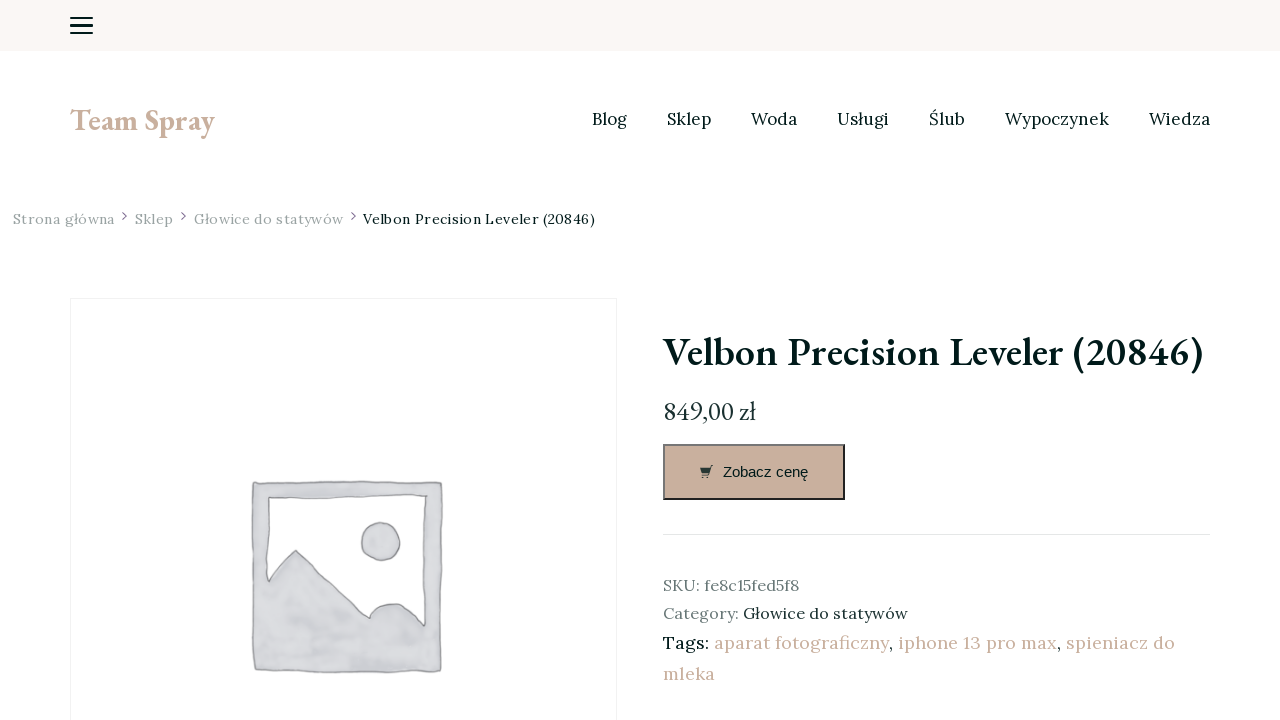

--- FILE ---
content_type: text/html; charset=UTF-8
request_url: https://termspray.pl/produkt/velbon-precision-leveler-20846/
body_size: 15096
content:
    <!DOCTYPE html>
    <html lang="pl-PL">
    <head itemscope itemtype="http://schema.org/WebSite">
	    <meta charset="UTF-8">
    <meta name="viewport" content="width=device-width, initial-scale=1">
    <link rel="profile" href="http://gmpg.org/xfn/11">
    <title>Velbon Precision Leveler (20846) &#8211; Team Spray</title>
<meta name='robots' content='max-image-preview:large' />
<link rel='dns-prefetch' href='//fonts.googleapis.com' />
<link rel="alternate" type="application/rss+xml" title="Team Spray &raquo; Kanał z wpisami" href="https://termspray.pl/feed/" />
<link rel="alternate" type="application/rss+xml" title="Team Spray &raquo; Kanał z komentarzami" href="https://termspray.pl/comments/feed/" />
<link rel="alternate" type="application/rss+xml" title="Team Spray &raquo; Velbon Precision Leveler (20846) Kanał z komentarzami" href="https://termspray.pl/produkt/velbon-precision-leveler-20846/feed/" />
<link rel="alternate" title="oEmbed (JSON)" type="application/json+oembed" href="https://termspray.pl/wp-json/oembed/1.0/embed?url=https%3A%2F%2Ftermspray.pl%2Fprodukt%2Fvelbon-precision-leveler-20846%2F" />
<link rel="alternate" title="oEmbed (XML)" type="text/xml+oembed" href="https://termspray.pl/wp-json/oembed/1.0/embed?url=https%3A%2F%2Ftermspray.pl%2Fprodukt%2Fvelbon-precision-leveler-20846%2F&#038;format=xml" />
<style id='wp-img-auto-sizes-contain-inline-css' type='text/css'>
img:is([sizes=auto i],[sizes^="auto," i]){contain-intrinsic-size:3000px 1500px}
/*# sourceURL=wp-img-auto-sizes-contain-inline-css */
</style>
<style id='wp-emoji-styles-inline-css' type='text/css'>

	img.wp-smiley, img.emoji {
		display: inline !important;
		border: none !important;
		box-shadow: none !important;
		height: 1em !important;
		width: 1em !important;
		margin: 0 0.07em !important;
		vertical-align: -0.1em !important;
		background: none !important;
		padding: 0 !important;
	}
/*# sourceURL=wp-emoji-styles-inline-css */
</style>
<style id='wp-block-library-inline-css' type='text/css'>
:root{--wp-block-synced-color:#7a00df;--wp-block-synced-color--rgb:122,0,223;--wp-bound-block-color:var(--wp-block-synced-color);--wp-editor-canvas-background:#ddd;--wp-admin-theme-color:#007cba;--wp-admin-theme-color--rgb:0,124,186;--wp-admin-theme-color-darker-10:#006ba1;--wp-admin-theme-color-darker-10--rgb:0,107,160.5;--wp-admin-theme-color-darker-20:#005a87;--wp-admin-theme-color-darker-20--rgb:0,90,135;--wp-admin-border-width-focus:2px}@media (min-resolution:192dpi){:root{--wp-admin-border-width-focus:1.5px}}.wp-element-button{cursor:pointer}:root .has-very-light-gray-background-color{background-color:#eee}:root .has-very-dark-gray-background-color{background-color:#313131}:root .has-very-light-gray-color{color:#eee}:root .has-very-dark-gray-color{color:#313131}:root .has-vivid-green-cyan-to-vivid-cyan-blue-gradient-background{background:linear-gradient(135deg,#00d084,#0693e3)}:root .has-purple-crush-gradient-background{background:linear-gradient(135deg,#34e2e4,#4721fb 50%,#ab1dfe)}:root .has-hazy-dawn-gradient-background{background:linear-gradient(135deg,#faaca8,#dad0ec)}:root .has-subdued-olive-gradient-background{background:linear-gradient(135deg,#fafae1,#67a671)}:root .has-atomic-cream-gradient-background{background:linear-gradient(135deg,#fdd79a,#004a59)}:root .has-nightshade-gradient-background{background:linear-gradient(135deg,#330968,#31cdcf)}:root .has-midnight-gradient-background{background:linear-gradient(135deg,#020381,#2874fc)}:root{--wp--preset--font-size--normal:16px;--wp--preset--font-size--huge:42px}.has-regular-font-size{font-size:1em}.has-larger-font-size{font-size:2.625em}.has-normal-font-size{font-size:var(--wp--preset--font-size--normal)}.has-huge-font-size{font-size:var(--wp--preset--font-size--huge)}.has-text-align-center{text-align:center}.has-text-align-left{text-align:left}.has-text-align-right{text-align:right}.has-fit-text{white-space:nowrap!important}#end-resizable-editor-section{display:none}.aligncenter{clear:both}.items-justified-left{justify-content:flex-start}.items-justified-center{justify-content:center}.items-justified-right{justify-content:flex-end}.items-justified-space-between{justify-content:space-between}.screen-reader-text{border:0;clip-path:inset(50%);height:1px;margin:-1px;overflow:hidden;padding:0;position:absolute;width:1px;word-wrap:normal!important}.screen-reader-text:focus{background-color:#ddd;clip-path:none;color:#444;display:block;font-size:1em;height:auto;left:5px;line-height:normal;padding:15px 23px 14px;text-decoration:none;top:5px;width:auto;z-index:100000}html :where(.has-border-color){border-style:solid}html :where([style*=border-top-color]){border-top-style:solid}html :where([style*=border-right-color]){border-right-style:solid}html :where([style*=border-bottom-color]){border-bottom-style:solid}html :where([style*=border-left-color]){border-left-style:solid}html :where([style*=border-width]){border-style:solid}html :where([style*=border-top-width]){border-top-style:solid}html :where([style*=border-right-width]){border-right-style:solid}html :where([style*=border-bottom-width]){border-bottom-style:solid}html :where([style*=border-left-width]){border-left-style:solid}html :where(img[class*=wp-image-]){height:auto;max-width:100%}:where(figure){margin:0 0 1em}html :where(.is-position-sticky){--wp-admin--admin-bar--position-offset:var(--wp-admin--admin-bar--height,0px)}@media screen and (max-width:600px){html :where(.is-position-sticky){--wp-admin--admin-bar--position-offset:0px}}

/*# sourceURL=wp-block-library-inline-css */
</style><style id='global-styles-inline-css' type='text/css'>
:root{--wp--preset--aspect-ratio--square: 1;--wp--preset--aspect-ratio--4-3: 4/3;--wp--preset--aspect-ratio--3-4: 3/4;--wp--preset--aspect-ratio--3-2: 3/2;--wp--preset--aspect-ratio--2-3: 2/3;--wp--preset--aspect-ratio--16-9: 16/9;--wp--preset--aspect-ratio--9-16: 9/16;--wp--preset--color--black: #000000;--wp--preset--color--cyan-bluish-gray: #abb8c3;--wp--preset--color--white: #ffffff;--wp--preset--color--pale-pink: #f78da7;--wp--preset--color--vivid-red: #cf2e2e;--wp--preset--color--luminous-vivid-orange: #ff6900;--wp--preset--color--luminous-vivid-amber: #fcb900;--wp--preset--color--light-green-cyan: #7bdcb5;--wp--preset--color--vivid-green-cyan: #00d084;--wp--preset--color--pale-cyan-blue: #8ed1fc;--wp--preset--color--vivid-cyan-blue: #0693e3;--wp--preset--color--vivid-purple: #9b51e0;--wp--preset--gradient--vivid-cyan-blue-to-vivid-purple: linear-gradient(135deg,rgb(6,147,227) 0%,rgb(155,81,224) 100%);--wp--preset--gradient--light-green-cyan-to-vivid-green-cyan: linear-gradient(135deg,rgb(122,220,180) 0%,rgb(0,208,130) 100%);--wp--preset--gradient--luminous-vivid-amber-to-luminous-vivid-orange: linear-gradient(135deg,rgb(252,185,0) 0%,rgb(255,105,0) 100%);--wp--preset--gradient--luminous-vivid-orange-to-vivid-red: linear-gradient(135deg,rgb(255,105,0) 0%,rgb(207,46,46) 100%);--wp--preset--gradient--very-light-gray-to-cyan-bluish-gray: linear-gradient(135deg,rgb(238,238,238) 0%,rgb(169,184,195) 100%);--wp--preset--gradient--cool-to-warm-spectrum: linear-gradient(135deg,rgb(74,234,220) 0%,rgb(151,120,209) 20%,rgb(207,42,186) 40%,rgb(238,44,130) 60%,rgb(251,105,98) 80%,rgb(254,248,76) 100%);--wp--preset--gradient--blush-light-purple: linear-gradient(135deg,rgb(255,206,236) 0%,rgb(152,150,240) 100%);--wp--preset--gradient--blush-bordeaux: linear-gradient(135deg,rgb(254,205,165) 0%,rgb(254,45,45) 50%,rgb(107,0,62) 100%);--wp--preset--gradient--luminous-dusk: linear-gradient(135deg,rgb(255,203,112) 0%,rgb(199,81,192) 50%,rgb(65,88,208) 100%);--wp--preset--gradient--pale-ocean: linear-gradient(135deg,rgb(255,245,203) 0%,rgb(182,227,212) 50%,rgb(51,167,181) 100%);--wp--preset--gradient--electric-grass: linear-gradient(135deg,rgb(202,248,128) 0%,rgb(113,206,126) 100%);--wp--preset--gradient--midnight: linear-gradient(135deg,rgb(2,3,129) 0%,rgb(40,116,252) 100%);--wp--preset--font-size--small: 13px;--wp--preset--font-size--medium: 20px;--wp--preset--font-size--large: 36px;--wp--preset--font-size--x-large: 42px;--wp--preset--spacing--20: 0.44rem;--wp--preset--spacing--30: 0.67rem;--wp--preset--spacing--40: 1rem;--wp--preset--spacing--50: 1.5rem;--wp--preset--spacing--60: 2.25rem;--wp--preset--spacing--70: 3.38rem;--wp--preset--spacing--80: 5.06rem;--wp--preset--shadow--natural: 6px 6px 9px rgba(0, 0, 0, 0.2);--wp--preset--shadow--deep: 12px 12px 50px rgba(0, 0, 0, 0.4);--wp--preset--shadow--sharp: 6px 6px 0px rgba(0, 0, 0, 0.2);--wp--preset--shadow--outlined: 6px 6px 0px -3px rgb(255, 255, 255), 6px 6px rgb(0, 0, 0);--wp--preset--shadow--crisp: 6px 6px 0px rgb(0, 0, 0);}:where(.is-layout-flex){gap: 0.5em;}:where(.is-layout-grid){gap: 0.5em;}body .is-layout-flex{display: flex;}.is-layout-flex{flex-wrap: wrap;align-items: center;}.is-layout-flex > :is(*, div){margin: 0;}body .is-layout-grid{display: grid;}.is-layout-grid > :is(*, div){margin: 0;}:where(.wp-block-columns.is-layout-flex){gap: 2em;}:where(.wp-block-columns.is-layout-grid){gap: 2em;}:where(.wp-block-post-template.is-layout-flex){gap: 1.25em;}:where(.wp-block-post-template.is-layout-grid){gap: 1.25em;}.has-black-color{color: var(--wp--preset--color--black) !important;}.has-cyan-bluish-gray-color{color: var(--wp--preset--color--cyan-bluish-gray) !important;}.has-white-color{color: var(--wp--preset--color--white) !important;}.has-pale-pink-color{color: var(--wp--preset--color--pale-pink) !important;}.has-vivid-red-color{color: var(--wp--preset--color--vivid-red) !important;}.has-luminous-vivid-orange-color{color: var(--wp--preset--color--luminous-vivid-orange) !important;}.has-luminous-vivid-amber-color{color: var(--wp--preset--color--luminous-vivid-amber) !important;}.has-light-green-cyan-color{color: var(--wp--preset--color--light-green-cyan) !important;}.has-vivid-green-cyan-color{color: var(--wp--preset--color--vivid-green-cyan) !important;}.has-pale-cyan-blue-color{color: var(--wp--preset--color--pale-cyan-blue) !important;}.has-vivid-cyan-blue-color{color: var(--wp--preset--color--vivid-cyan-blue) !important;}.has-vivid-purple-color{color: var(--wp--preset--color--vivid-purple) !important;}.has-black-background-color{background-color: var(--wp--preset--color--black) !important;}.has-cyan-bluish-gray-background-color{background-color: var(--wp--preset--color--cyan-bluish-gray) !important;}.has-white-background-color{background-color: var(--wp--preset--color--white) !important;}.has-pale-pink-background-color{background-color: var(--wp--preset--color--pale-pink) !important;}.has-vivid-red-background-color{background-color: var(--wp--preset--color--vivid-red) !important;}.has-luminous-vivid-orange-background-color{background-color: var(--wp--preset--color--luminous-vivid-orange) !important;}.has-luminous-vivid-amber-background-color{background-color: var(--wp--preset--color--luminous-vivid-amber) !important;}.has-light-green-cyan-background-color{background-color: var(--wp--preset--color--light-green-cyan) !important;}.has-vivid-green-cyan-background-color{background-color: var(--wp--preset--color--vivid-green-cyan) !important;}.has-pale-cyan-blue-background-color{background-color: var(--wp--preset--color--pale-cyan-blue) !important;}.has-vivid-cyan-blue-background-color{background-color: var(--wp--preset--color--vivid-cyan-blue) !important;}.has-vivid-purple-background-color{background-color: var(--wp--preset--color--vivid-purple) !important;}.has-black-border-color{border-color: var(--wp--preset--color--black) !important;}.has-cyan-bluish-gray-border-color{border-color: var(--wp--preset--color--cyan-bluish-gray) !important;}.has-white-border-color{border-color: var(--wp--preset--color--white) !important;}.has-pale-pink-border-color{border-color: var(--wp--preset--color--pale-pink) !important;}.has-vivid-red-border-color{border-color: var(--wp--preset--color--vivid-red) !important;}.has-luminous-vivid-orange-border-color{border-color: var(--wp--preset--color--luminous-vivid-orange) !important;}.has-luminous-vivid-amber-border-color{border-color: var(--wp--preset--color--luminous-vivid-amber) !important;}.has-light-green-cyan-border-color{border-color: var(--wp--preset--color--light-green-cyan) !important;}.has-vivid-green-cyan-border-color{border-color: var(--wp--preset--color--vivid-green-cyan) !important;}.has-pale-cyan-blue-border-color{border-color: var(--wp--preset--color--pale-cyan-blue) !important;}.has-vivid-cyan-blue-border-color{border-color: var(--wp--preset--color--vivid-cyan-blue) !important;}.has-vivid-purple-border-color{border-color: var(--wp--preset--color--vivid-purple) !important;}.has-vivid-cyan-blue-to-vivid-purple-gradient-background{background: var(--wp--preset--gradient--vivid-cyan-blue-to-vivid-purple) !important;}.has-light-green-cyan-to-vivid-green-cyan-gradient-background{background: var(--wp--preset--gradient--light-green-cyan-to-vivid-green-cyan) !important;}.has-luminous-vivid-amber-to-luminous-vivid-orange-gradient-background{background: var(--wp--preset--gradient--luminous-vivid-amber-to-luminous-vivid-orange) !important;}.has-luminous-vivid-orange-to-vivid-red-gradient-background{background: var(--wp--preset--gradient--luminous-vivid-orange-to-vivid-red) !important;}.has-very-light-gray-to-cyan-bluish-gray-gradient-background{background: var(--wp--preset--gradient--very-light-gray-to-cyan-bluish-gray) !important;}.has-cool-to-warm-spectrum-gradient-background{background: var(--wp--preset--gradient--cool-to-warm-spectrum) !important;}.has-blush-light-purple-gradient-background{background: var(--wp--preset--gradient--blush-light-purple) !important;}.has-blush-bordeaux-gradient-background{background: var(--wp--preset--gradient--blush-bordeaux) !important;}.has-luminous-dusk-gradient-background{background: var(--wp--preset--gradient--luminous-dusk) !important;}.has-pale-ocean-gradient-background{background: var(--wp--preset--gradient--pale-ocean) !important;}.has-electric-grass-gradient-background{background: var(--wp--preset--gradient--electric-grass) !important;}.has-midnight-gradient-background{background: var(--wp--preset--gradient--midnight) !important;}.has-small-font-size{font-size: var(--wp--preset--font-size--small) !important;}.has-medium-font-size{font-size: var(--wp--preset--font-size--medium) !important;}.has-large-font-size{font-size: var(--wp--preset--font-size--large) !important;}.has-x-large-font-size{font-size: var(--wp--preset--font-size--x-large) !important;}
/*# sourceURL=global-styles-inline-css */
</style>

<style id='classic-theme-styles-inline-css' type='text/css'>
/*! This file is auto-generated */
.wp-block-button__link{color:#fff;background-color:#32373c;border-radius:9999px;box-shadow:none;text-decoration:none;padding:calc(.667em + 2px) calc(1.333em + 2px);font-size:1.125em}.wp-block-file__button{background:#32373c;color:#fff;text-decoration:none}
/*# sourceURL=/wp-includes/css/classic-themes.min.css */
</style>
<link rel='stylesheet' id='photoswipe-css' href='https://termspray.pl/wp-content/plugins/woocommerce/assets/css/photoswipe/photoswipe.min.css?ver=7.5.1' type='text/css' media='all' />
<link rel='stylesheet' id='photoswipe-default-skin-css' href='https://termspray.pl/wp-content/plugins/woocommerce/assets/css/photoswipe/default-skin/default-skin.min.css?ver=7.5.1' type='text/css' media='all' />
<link rel='stylesheet' id='woocommerce-layout-css' href='https://termspray.pl/wp-content/plugins/woocommerce/assets/css/woocommerce-layout.css?ver=7.5.1' type='text/css' media='all' />
<link rel='stylesheet' id='woocommerce-smallscreen-css' href='https://termspray.pl/wp-content/plugins/woocommerce/assets/css/woocommerce-smallscreen.css?ver=7.5.1' type='text/css' media='only screen and (max-width: 768px)' />
<link rel='stylesheet' id='woocommerce-general-css' href='https://termspray.pl/wp-content/plugins/woocommerce/assets/css/woocommerce.css?ver=7.5.1' type='text/css' media='all' />
<style id='woocommerce-inline-inline-css' type='text/css'>
.woocommerce form .form-row .required { visibility: visible; }
/*# sourceURL=woocommerce-inline-inline-css */
</style>
<link rel='stylesheet' id='blossom-floral-css' href='https://termspray.pl/wp-content/themes/blossom-floral/style.css?ver=6.9' type='text/css' media='all' />
<link rel='stylesheet' id='elegant-travel-css' href='https://termspray.pl/wp-content/themes/elegant-travel/style.css?ver=1.0.1' type='text/css' media='all' />
<link rel='stylesheet' id='blossom-floral-woocommerce-css' href='https://termspray.pl/wp-content/themes/blossom-floral/css/woocommerce.min.css?ver=1.0.1' type='text/css' media='all' />
<link rel='stylesheet' id='owl-carousel-css' href='https://termspray.pl/wp-content/themes/blossom-floral/css/owl.carousel.min.css?ver=2.3.4' type='text/css' media='all' />
<link rel='stylesheet' id='animate-css' href='https://termspray.pl/wp-content/themes/blossom-floral/css/animate.min.css?ver=3.5.2' type='text/css' media='all' />
<link rel='stylesheet' id='blossom-floral-google-fonts-css' href='https://fonts.googleapis.com/css?family=Lora%3Aregular%2C500%2C600%2C700%2Citalic%2C500italic%2C600italic%2C700italic%7CEB+Garamond%3Aregular%2C500%2C600%2C700%2C800%2Citalic%2C500italic%2C600italic%2C700italic%2C800italic%7CEB+Garamond%3Aregular' type='text/css' media='all' />
<link rel='stylesheet' id='blossom-floral-elementor-css' href='https://termspray.pl/wp-content/themes/blossom-floral/css/elementor.min.css?ver=1.0.1' type='text/css' media='all' />
<link rel='stylesheet' id='blossom-floral-gutenberg-css' href='https://termspray.pl/wp-content/themes/blossom-floral/css/gutenberg.min.css?ver=1.0.1' type='text/css' media='all' />
<script type="text/javascript" src="https://termspray.pl/wp-includes/js/jquery/jquery.min.js?ver=3.7.1" id="jquery-core-js"></script>
<script type="text/javascript" src="https://termspray.pl/wp-includes/js/jquery/jquery-migrate.min.js?ver=3.4.1" id="jquery-migrate-js"></script>
<link rel="https://api.w.org/" href="https://termspray.pl/wp-json/" /><link rel="alternate" title="JSON" type="application/json" href="https://termspray.pl/wp-json/wp/v2/product/272" /><link rel="EditURI" type="application/rsd+xml" title="RSD" href="https://termspray.pl/xmlrpc.php?rsd" />
<meta name="generator" content="WordPress 6.9" />
<meta name="generator" content="WooCommerce 7.5.1" />
<link rel="canonical" href="https://termspray.pl/produkt/velbon-precision-leveler-20846/" />
<link rel='shortlink' href='https://termspray.pl/?p=272' />
<link rel="pingback" href="https://termspray.pl/xmlrpc.php">	<noscript><style>.woocommerce-product-gallery{ opacity: 1 !important; }</style></noscript>
	<style type='text/css' media='all'>    
	:root {
		--primary-color: #c9b09e;
		--primary-color-rgb: 201, 176, 158;
		--secondary-color: #f7775e;
		--secondary-color-rgb: 247, 119, 94;
        --primary-font: Lora;
        --secondary-font: EB Garamond;
	}

    /*Typography*/

    body {
        font-family : Lora;
        font-size   : 18px;        
    }

    .custom-logo-link img{
        width    : 150px;
        max-width: 100%;
	}
    
    .site-title{
        font-size   : 30px;
        font-family : EB Garamond;
        font-weight : 400;
        font-style  : normal;
    }

    
    .post .entry-footer .btn-link::before {
        background-image: url("data:image/svg+xml,%3Csvg xmlns='http://www.w3.org/2000/svg' width='14.19' height='14.27' viewBox='0 0 14.19 14.27'%3E%3Cg id='Group_5482' data-name='Group 5482' transform='translate(-216.737 -1581.109)'%3E%3Cpath id='Path_26475' data-name='Path 26475' d='M0,0H12.821' transform='translate(217.445 1594.672) rotate(-45)' fill='none' stroke='%23f7775e' stroke-linecap='round' stroke-width='1'/%3E%3Cpath id='Path_26476' data-name='Path 26476' d='M0,0,5.1,5.1,0,10.193' transform='translate(219.262 1585.567) rotate(-45)' fill='none' stroke='%23f7775e' stroke-linecap='round' stroke-linejoin='round' stroke-width='1'/%3E%3C/g%3E%3C/svg%3E");
    }

    .navigation.pagination .nav-links .next:hover:after {
        background-image: url("data:image/svg+xml,%3Csvg xmlns='http://www.w3.org/2000/svg' width='13.821' height='11.608' viewBox='0 0 13.821 11.608'%3E%3Cg id='Group_5482' data-name='Group 5482' transform='translate(974.347 -1275.499) rotate(45)' opacity='0.9'%3E%3Cpath id='Path_26475' data-name='Path 26475' d='M0,0H12.821' transform='translate(217.445 1594.672) rotate(-45)' fill='none' stroke='%23f7775e' stroke-linecap='round' stroke-width='1'/%3E%3Cpath id='Path_26476' data-name='Path 26476' d='M0,0,5.1,5.1,0,10.193' transform='translate(219.262 1585.567) rotate(-45)' fill='none' stroke='%23f7775e' stroke-linecap='round' stroke-linejoin='round' stroke-width='1'/%3E%3C/g%3E%3C/svg%3E");
    }

    nav.post-navigation .meta-nav::before {
        background-image: url("data:image/svg+xml,%3Csvg xmlns='http://www.w3.org/2000/svg' width='14.19' height='14.27' viewBox='0 0 14.19 14.27'%3E%3Cg id='Group_5482' data-name='Group 5482' transform='translate(230.936 0.854)' opacity='0.9'%3E%3Cpath id='Path_26475' data-name='Path 26475' d='M0,0H12.821' transform='translate(-217.453 12.709) rotate(-135)' fill='none' stroke='%23f7775e' stroke-linecap='round' stroke-width='1'/%3E%3Cpath id='Path_26476' data-name='Path 26476' d='M0,10.194,5.1,5.1,0,0' transform='translate(-226.479 10.812) rotate(-135)' fill='none' stroke='%23f7775e' stroke-linecap='round' stroke-linejoin='round' stroke-width='1'/%3E%3C/g%3E%3C/svg%3E ");
    }
       
    nav.post-navigation .meta-nav:hover::before {
        background-image: url("data:image/svg+xml,%3Csvg xmlns='http://www.w3.org/2000/svg' width='14.19' height='14.27' viewBox='0 0 14.19 14.27'%3E%3Cg id='Group_5482' data-name='Group 5482' transform='translate(230.936 0.854)' opacity='0.9'%3E%3Cpath id='Path_26475' data-name='Path 26475' d='M0,0H12.821' transform='translate(-217.453 12.709) rotate(-135)' fill='none' stroke='%23c9b09e' stroke-linecap='round' stroke-width='1'/%3E%3Cpath id='Path_26476' data-name='Path 26476' d='M0,10.194,5.1,5.1,0,0' transform='translate(-226.479 10.812) rotate(-135)' fill='none' stroke='%23c9b09e' stroke-linecap='round' stroke-linejoin='round' stroke-width='1'/%3E%3C/g%3E%3C/svg%3E ");
    }
    
    .navigation.pagination .nav-links .prev:hover::before {
        background-image: url("data:image/svg+xml,%3Csvg xmlns='http://www.w3.org/2000/svg' width='21.956' height='13.496' viewBox='0 0 21.956 13.496'%3E%3Cg id='Group_1417' data-name='Group 1417' transform='translate(742.952 0.612)'%3E%3Cpath id='Path_1' data-name='Path 1' d='M1083.171,244.108h-20.837' transform='translate(-1804.667 -237.962)' fill='none' stroke='%2388b4cf' stroke-linecap='round' stroke-width='1'%3E%3C/path%3E%3Cpath id='Path_2' data-name='Path 2' d='M1093.614,226.065c-.695,2.593-1.669,4.985-6.7,6.143' transform='translate(-1829.267 -226.065)' fill='none' stroke='%23f7775e' stroke-linecap='round' stroke-width='1'%3E%3C/path%3E%3Cpath id='Path_3' data-name='Path 3' d='M1093.614,232.208c-.695-2.593-1.669-4.985-6.7-6.143' transform='translate(-1829.267 -219.937)' fill='none' stroke='%23f7775e' stroke-linecap='round' stroke-width='1'%3E%3C/path%3E%3C/g%3E%3C/svg%3E");
    }

    blockquote::before {
        background-image: url("data:image/svg+xml,%3Csvg xmlns='http://www.w3.org/2000/svg' width='127.432' height='110.665' viewBox='0 0 127.432 110.665'%3E%3Cg id='Group_1443' data-name='Group 1443' transform='translate(0 0)' opacity='0.3'%3E%3Cpath id='Path_5841' data-name='Path 5841' d='M194.147,345.773c-3.28,2.743-6.38,5.4-9.538,7.955-2.133,1.724-4.343,3.3-6.522,4.934-6.576,4.932-13.3,5.586-20.243,1.173-2.939-1.868-4.314-5.268-5.477-8.714a68.381,68.381,0,0,1-2.375-9.783c-.994-5.555-2.209-11.138-1.557-16.906.577-5.112,1.16-10.251,2.163-15.248a23.117,23.117,0,0,1,3.01-7.026c2.8-4.7,5.735-9.276,8.779-13.732a23.928,23.928,0,0,1,4.793-5.371c2.207-1.72,3.608-4.17,5.148-6.6,3.216-5.068,6.556-10.013,9.8-15.052a28.681,28.681,0,0,0,1.475-3.084c.163-.338.31-.795.563-.943,2.775-1.632,5.518-3.377,8.376-4.752,2.016-.97,3.528,1.238,5.25,2.057a3.4,3.4,0,0,1-.148,1.769c-1.535,3.621-3.138,7.2-4.71,10.8-3.534,8.085-7.357,16-10.514,24.308-3.248,8.542-6.275,17.324-6.5,27.026-.065,2.869.266,5.75.374,8.627.065,1.753,1.017,1.914,2.044,1.753a11.21,11.21,0,0,0,7.146-4.324c1.41-1.752,2.246-1.821,3.817-.239,2.013,2.029,3.923,4.218,5.856,6.367a1.677,1.677,0,0,1,.429,1.023c-.151,3.187-.352,6.379-2.323,8.826C191.077,343.331,191.107,343.7,194.147,345.773Z' transform='translate(-70.424 -252.194)' fill='%23c9b09e'/%3E%3Cpath id='Path_5842' data-name='Path 5842' d='M259.193,344.341c-4.6,5.231-8.984,10.521-15.185,12.561a11.207,11.207,0,0,0-3.233,2.286c-5.3,4.46-11.216,4.268-17.085,2.977-4.218-.928-6.7-5.277-7.252-10.588-.948-9.07.893-17.566,3.187-26,.1-.381.287-.73.373-1.114,1.88-8.435,5.937-15.587,9.2-23.164,2.257-5.249,5.674-9.732,8.694-14.758.6,1.231.936,2.1,1.4,2.854.947,1.552,2.144,1.065,2.942-.529a12.559,12.559,0,0,0,.69-2.028c.39-1.313,1.017-1.885,2.24-.981-.207-2.706-.034-5.343,2.121-6.4.81-.4,2.093.691,3.288,1.15.659-1.414,1.61-3.271,2.38-5.236a4.422,4.422,0,0,0-.234-2.1c-.3-1.353-.733-2.666-.974-4.032a11.511,11.511,0,0,1,1.917-8.21c1.1-1.825,2.033-3.8,3.059-5.687,2.014-3.709,4.517-4.035,7.155-.948a17.668,17.668,0,0,0,2.386,2.7,5.03,5.03,0,0,0,2.526.767,7.3,7.3,0,0,0,2.09-.458c-.477,1.277-.81,2.261-1.2,3.2-4.945,11.79-10.1,23.454-14.784,35.4-3.468,8.844-6.331,18.054-9.458,27.1a6.573,6.573,0,0,0-.226.964c-.649,3.651.393,4.769,3.4,4.056,2.592-.618,4.313-3.327,6.743-4.071a16.177,16.177,0,0,1,5.847-.563c1.236.087,2.6,3.97,2.248,6.047-.7,4.12-1.9,8.009-4.311,11.09C258.068,341.977,257.566,343.062,259.193,344.341Z' transform='translate(-216.183 -252.301)' fill='%23c9b09e'/%3E%3C/g%3E%3C/svg%3E%0A");
    }

    .comments-area .comment-list .comment .comment-body .reply .comment-reply-link::before,
    .comments-area ol .comment .comment-body .reply .comment-reply-link::before {
        background-image: url("data:image/svg+xml,%3Csvg xmlns='http://www.w3.org/2000/svg' width='14.19' height='14.27' viewBox='0 0 14.19 14.27'%3E%3Cg id='Group_5482' data-name='Group 5482' transform='translate(230.936 0.854)' opacity='0.9'%3E%3Cpath id='Path_26475' data-name='Path 26475' d='M0,0H12.821' transform='translate(-217.453 12.709) rotate(-135)' fill='none' stroke='%23f7775e' stroke-linecap='round' stroke-width='1'/%3E%3Cpath id='Path_26476' data-name='Path 26476' d='M0,10.194,5.1,5.1,0,0' transform='translate(-226.479 10.812) rotate(-135)' fill='none' stroke='%23f7775e' stroke-linecap='round' stroke-linejoin='round' stroke-width='1'/%3E%3C/g%3E%3C/svg%3E ");
    }

    .comments-area .comment-list .comment .comment-body .reply .comment-reply-link:hover::before,
    .comments-area ol .comment .comment-body .reply .comment-reply-link:hover::before {
        background-image: url("data:image/svg+xml,%3Csvg xmlns='http://www.w3.org/2000/svg' width='14.19' height='14.27' viewBox='0 0 14.19 14.27'%3E%3Cg id='Group_5482' data-name='Group 5482' transform='translate(230.936 0.854)' opacity='0.9'%3E%3Cpath id='Path_26475' data-name='Path 26475' d='M0,0H12.821' transform='translate(-217.453 12.709) rotate(-135)' fill='none' stroke='%23c9b09e' stroke-linecap='round' stroke-width='1'/%3E%3Cpath id='Path_26476' data-name='Path 26476' d='M0,10.194,5.1,5.1,0,0' transform='translate(-226.479 10.812) rotate(-135)' fill='none' stroke='%23c9b09e' stroke-linecap='round' stroke-linejoin='round' stroke-width='1'/%3E%3C/g%3E%3C/svg%3E ");
    }
           
    </style>		<style type="text/css" id="wp-custom-css">
			.woocommerce ul.products li.product a img {
    height: 230px;
    object-fit: contain;
}

.woocommerce ul.products li.product .woocommerce-loop-product__title {
    height: 90px;
    overflow: hidden;
}
		</style>
		</head>

<body class="wp-singular product-template-default single single-product postid-272 wp-theme-blossom-floral wp-child-theme-elegant-travel theme-blossom-floral woocommerce woocommerce-page woocommerce-no-js style-one rightsidebar" itemscope itemtype="http://schema.org/WebPage">

    <div id="page" class="site">
        <a class="skip-link screen-reader-text" href="#content">Pomiń i przejdź do zawartości (naciśnij enter)</a>
    
<header id="masthead" class="site-header style-two header-img" itemscope itemtype="http://schema.org/WPHeader">
	<div class="header-top">
		<div class="container">
			<div class="header-left">
				        <nav class="secondary-nav">
            <button class="toggle-btn">
                <span class="toggle-bar"></span>
                <span class="toggle-bar"></span>
                <span class="toggle-bar"></span>
            </button>
            <div class="menu-12-container"><ul id="secondary-menu" class="nav-menu"><li id="menu-item-24" class="menu-item menu-item-type-post_type menu-item-object-page menu-item-24"><a href="https://termspray.pl/blog/">Blog</a></li>
<li id="menu-item-25" class="menu-item menu-item-type-post_type menu-item-object-page menu-item-home current_page_parent menu-item-25"><a href="https://termspray.pl/">Sklep</a></li>
<li id="menu-item-14617" class="menu-item menu-item-type-taxonomy menu-item-object-category menu-item-14617"><a href="https://termspray.pl/category/woda/">Woda</a></li>
<li id="menu-item-14618" class="menu-item menu-item-type-taxonomy menu-item-object-category menu-item-14618"><a href="https://termspray.pl/category/uslugi/">Usługi</a></li>
<li id="menu-item-14619" class="menu-item menu-item-type-taxonomy menu-item-object-category menu-item-14619"><a href="https://termspray.pl/category/slub/">Ślub</a></li>
<li id="menu-item-14620" class="menu-item menu-item-type-taxonomy menu-item-object-category menu-item-14620"><a href="https://termspray.pl/category/wypoczynek/">Wypoczynek</a></li>
<li id="menu-item-14621" class="menu-item menu-item-type-taxonomy menu-item-object-category menu-item-14621"><a href="https://termspray.pl/category/wiedza/">Wiedza</a></li>
</ul></div>        </nav>
    			</div>
			<div class="header-right">
				    <div class="header-cart">
            </div>
			</div>
		</div>
	</div>
	<div class="header-main">
		<div class="container">
			        <div class="site-branding" itemscope itemtype="http://schema.org/Organization">
            <div class="site-title-wrap">                        <p class="site-title" itemprop="name"><a href="https://termspray.pl/" rel="home" itemprop="url">Team Spray</a></p>
                    </div>        </div>    
                <nav id="site-navigation" class="main-navigation" itemscope itemtype="http://schema.org/SiteNavigationElement">
                <button class="toggle-btn">
                    <span class="toggle-bar"></span>
                    <span class="toggle-bar"></span>
                    <span class="toggle-bar"></span>
                </button>
                <div class="menu-12-container"><ul id="primary-menu" class="nav-menu"><li class="menu-item menu-item-type-post_type menu-item-object-page menu-item-24"><a href="https://termspray.pl/blog/">Blog</a></li>
<li class="menu-item menu-item-type-post_type menu-item-object-page menu-item-home current_page_parent menu-item-25"><a href="https://termspray.pl/">Sklep</a></li>
<li class="menu-item menu-item-type-taxonomy menu-item-object-category menu-item-14617"><a href="https://termspray.pl/category/woda/">Woda</a></li>
<li class="menu-item menu-item-type-taxonomy menu-item-object-category menu-item-14618"><a href="https://termspray.pl/category/uslugi/">Usługi</a></li>
<li class="menu-item menu-item-type-taxonomy menu-item-object-category menu-item-14619"><a href="https://termspray.pl/category/slub/">Ślub</a></li>
<li class="menu-item menu-item-type-taxonomy menu-item-object-category menu-item-14620"><a href="https://termspray.pl/category/wypoczynek/">Wypoczynek</a></li>
<li class="menu-item menu-item-type-taxonomy menu-item-object-category menu-item-14621"><a href="https://termspray.pl/category/wiedza/">Wiedza</a></li>
</ul></div>            </nav><!-- #site-navigation -->
            		</div>
	</div>
	    <div class="mobile-header">
        <div class="header-main">
            <div class="container">
                <div class="mob-nav-site-branding-wrap">
                    <div class="header-center">
                                <div class="site-branding" itemscope itemtype="http://schema.org/Organization">
            <div class="site-title-wrap">                        <p class="site-title" itemprop="name"><a href="https://termspray.pl/" rel="home" itemprop="url">Team Spray</a></p>
                    </div>        </div>    
                        </div>
                    <div class="header-left">
                                                <div class="toggle-btn-wrap">
                            <button class="toggle-btn">
                                <span class="toggle-bar"></span>
                                <span class="toggle-bar"></span>
                                <span class="toggle-bar"></span>
                            </button>
                        </div>
                    </div>
                </div>
            </div>
        </div>
        <div class="header-bottom-slide">
            <div class="header-bottom-slide-inner" style="top: 32px;">
                <div class="container">
                    <div class="mobile-header-wrap">
                        <button class="close"></button>
                                            </div>
                    <div class="mobile-header-wrapper">
                        <div class="header-left">
                                        <nav id="site-navigation" class="main-navigation" itemscope itemtype="http://schema.org/SiteNavigationElement">
                <button class="toggle-btn">
                    <span class="toggle-bar"></span>
                    <span class="toggle-bar"></span>
                    <span class="toggle-bar"></span>
                </button>
                <div class="menu-12-container"><ul id="primary-menu" class="nav-menu"><li class="menu-item menu-item-type-post_type menu-item-object-page menu-item-24"><a href="https://termspray.pl/blog/">Blog</a></li>
<li class="menu-item menu-item-type-post_type menu-item-object-page menu-item-home current_page_parent menu-item-25"><a href="https://termspray.pl/">Sklep</a></li>
<li class="menu-item menu-item-type-taxonomy menu-item-object-category menu-item-14617"><a href="https://termspray.pl/category/woda/">Woda</a></li>
<li class="menu-item menu-item-type-taxonomy menu-item-object-category menu-item-14618"><a href="https://termspray.pl/category/uslugi/">Usługi</a></li>
<li class="menu-item menu-item-type-taxonomy menu-item-object-category menu-item-14619"><a href="https://termspray.pl/category/slub/">Ślub</a></li>
<li class="menu-item menu-item-type-taxonomy menu-item-object-category menu-item-14620"><a href="https://termspray.pl/category/wypoczynek/">Wypoczynek</a></li>
<li class="menu-item menu-item-type-taxonomy menu-item-object-category menu-item-14621"><a href="https://termspray.pl/category/wiedza/">Wiedza</a></li>
</ul></div>            </nav><!-- #site-navigation -->
                                    </div>
                        <div class="header-right">
                                    <nav class="secondary-nav">
            <button class="toggle-btn">
                <span class="toggle-bar"></span>
                <span class="toggle-bar"></span>
                <span class="toggle-bar"></span>
            </button>
            <div class="menu-12-container"><ul id="secondary-menu" class="nav-menu"><li class="menu-item menu-item-type-post_type menu-item-object-page menu-item-24"><a href="https://termspray.pl/blog/">Blog</a></li>
<li class="menu-item menu-item-type-post_type menu-item-object-page menu-item-home current_page_parent menu-item-25"><a href="https://termspray.pl/">Sklep</a></li>
<li class="menu-item menu-item-type-taxonomy menu-item-object-category menu-item-14617"><a href="https://termspray.pl/category/woda/">Woda</a></li>
<li class="menu-item menu-item-type-taxonomy menu-item-object-category menu-item-14618"><a href="https://termspray.pl/category/uslugi/">Usługi</a></li>
<li class="menu-item menu-item-type-taxonomy menu-item-object-category menu-item-14619"><a href="https://termspray.pl/category/slub/">Ślub</a></li>
<li class="menu-item menu-item-type-taxonomy menu-item-object-category menu-item-14620"><a href="https://termspray.pl/category/wypoczynek/">Wypoczynek</a></li>
<li class="menu-item menu-item-type-taxonomy menu-item-object-category menu-item-14621"><a href="https://termspray.pl/category/wiedza/">Wiedza</a></li>
</ul></div>        </nav>
                            </div>
                    </div>
                    <div class="header-social-wrapper">
                        <div class="header-social">
                                                    </div>
                            <div class="header-cart">
            </div>
                    </div>
                </div>
            </div>
        </div>
    </div>
</header><div id="content" class="site-content"><div class="page-header no-thumbnail"><div class="breadcrumb-wrapper"><div id="crumbs" itemscope itemtype="http://schema.org/BreadcrumbList">
                <span itemprop="itemListElement" itemscope itemtype="http://schema.org/ListItem">
                    <a href="https://termspray.pl" itemprop="item"><span itemprop="name">Strona główna</span></a><meta itemprop="position" content="1" /></span><span itemprop="itemListElement" itemscope itemtype="http://schema.org/ListItem"><a href="https://termspray.pl/" itemprop="item"><span itemprop="name">Sklep</span></a><meta itemprop="position" content="2" /></span><span itemprop="itemListElement" itemscope itemtype="http://schema.org/ListItem"><a href="https://termspray.pl/kategoria-produktu/glowice-do-statywow/" itemprop="item"><span itemprop="name">Głowice do statywów</span></a><meta itemprop="position" content="3" /></span><span class="current" itemprop="itemListElement" itemscope itemtype="http://schema.org/ListItem"><a href="https://termspray.pl/produkt/velbon-precision-leveler-20846/" itemprop="item"><span itemprop="name">Velbon Precision Leveler (20846)</span></a><meta itemprop="position" content="4" /></span></div><!-- .crumbs --></div></div>    <div class="container">

    
	    <div class="page-grid">
        <div id="primary" class="content-area">
            <main id="main" class="site-main" role="main">
    
					
			<div class="woocommerce-notices-wrapper"></div><div id="product-272" class="has-meta product type-product post-272 status-publish first instock product_cat-glowice-do-statywow product_tag-aparat-fotograficzny product_tag-iphone-13-pro-max product_tag-spieniacz-do-mleka product-type-external">

	<div class="woocommerce-product-gallery woocommerce-product-gallery--without-images woocommerce-product-gallery--columns-4 images" data-columns="4" style="opacity: 0; transition: opacity .25s ease-in-out;">
	<figure class="woocommerce-product-gallery__wrapper">
		<div class="woocommerce-product-gallery__image--placeholder"><img src="https://termspray.pl/wp-content/uploads/woocommerce-placeholder-600x600.png" alt="Awaiting product image" class="wp-post-image" /></div>	</figure>
</div>

	<div class="summary entry-summary">
		<h1 class="product_title entry-title">Velbon Precision Leveler (20846)</h1><p class="price"><span class="woocommerce-Price-amount amount"><bdi>849,00&nbsp;<span class="woocommerce-Price-currencySymbol">&#122;&#322;</span></bdi></span></p>

<form class="cart" action="https://termspray.pl/9809" method="get">
	
	<button type="submit" class="single_add_to_cart_button button alt wp-element-button">Zobacz cenę</button>

	
	</form>

<div class="product_meta">

	
	
		<span class="sku_wrapper">SKU: <span class="sku">fe8c15fed5f8</span></span>

	
	<span class="posted_in">Category: <a href="https://termspray.pl/kategoria-produktu/glowice-do-statywow/" rel="tag">Głowice do statywów</a></span>
	<span class="tagged_as">Tags: <a href="https://termspray.pl/tag-produktu/aparat-fotograficzny/" rel="tag">aparat fotograficzny</a>, <a href="https://termspray.pl/tag-produktu/iphone-13-pro-max/" rel="tag">iphone 13 pro max</a>, <a href="https://termspray.pl/tag-produktu/spieniacz-do-mleka/" rel="tag">spieniacz do mleka</a></span>
	
</div>
	</div>

	
	<div class="woocommerce-tabs wc-tabs-wrapper">
		<ul class="tabs wc-tabs" role="tablist">
							<li class="description_tab" id="tab-title-description" role="tab" aria-controls="tab-description">
					<a href="#tab-description">
						Description					</a>
				</li>
					</ul>
					<div class="woocommerce-Tabs-panel woocommerce-Tabs-panel--description panel entry-content wc-tab" id="tab-description" role="tabpanel" aria-labelledby="tab-title-description">
				
	<h2>Description</h2>

<h2>Velbon Precision Leveler (20846)</h2>
<p>depilator philips satinelle, latarka bosch, słuchawki bluetooth nauszne, iphone zegarek, jbl charge 2 plus, antywirusy, wkład dafi, zeblaze stratos, samsung c3520</p>
<p><a href="https://im-kancelaria.pl/odwolanie-i-skarga-na-wyrok-krajowej-izby-odwolawczej/">https://im-kancelaria.pl/odwolanie-i-skarga-na-wyrok-krajowej-izby-odwolawczej/</a></p>
<p>Velbon Głowice do statywów</p>
			</div>
		
			</div>


	<section class="related products">

					<h2>Related products</h2>
				
		<ul class="products columns-4">

			
					<li class="has-meta product type-product post-11097 status-publish first instock product_cat-glowice-do-statywow product_tag-apple-watch-se product_tag-laptopy-gamingowe product_tag-odkurzacze-bezprzewodowe product_tag-pralka-bosch has-post-thumbnail product-type-external">
	<a href="https://termspray.pl/produkt/manfrotto-nitrotech-n8-mvhn8ah/" class="woocommerce-LoopProduct-link woocommerce-loop-product__link"><img width="298" height="144" src="https://termspray.pl/wp-content/uploads/2022/11/i-manfrotto-nitrotech-n8-mvhn8ah.jpg" class="attachment-woocommerce_thumbnail size-woocommerce_thumbnail" alt="" decoding="async" /><h2 class="woocommerce-loop-product__title">Manfrotto Nitrotech N8 (MVHN8AH)</h2>
	<span class="price"><span class="woocommerce-Price-amount amount"><bdi>2429,00&nbsp;<span class="woocommerce-Price-currencySymbol">&#122;&#322;</span></bdi></span></span>
</a><a href="https://termspray.pl/9716" data-quantity="1" class="button wp-element-button product_type_external" data-product_id="11097" data-product_sku="a9365bd906e1" aria-label="Zobacz cenę" rel="nofollow">Zobacz cenę</a></li>

			
					<li class="has-meta product type-product post-4049 status-publish instock product_cat-kamery-sportowe product_tag-aparat-fotograficzny product_tag-iphone-12-pro-max product_tag-lodowka-samsung product_tag-maszynka-do-wlosow product_tag-redmi-note-10 product_tag-xiaomi-poco-x3-pro product_tag-xiaomi-redmi-9a has-post-thumbnail product-type-external">
	<a href="https://termspray.pl/produkt/kamera-gopro-hero-8-black-chdhx-801rw/" class="woocommerce-LoopProduct-link woocommerce-loop-product__link"><img width="300" height="300" src="https://termspray.pl/wp-content/uploads/2022/11/i-gopro-hero-8-black-chdhx-801rw-300x300.jpg" class="attachment-woocommerce_thumbnail size-woocommerce_thumbnail" alt="" decoding="async" fetchpriority="high" srcset="https://termspray.pl/wp-content/uploads/2022/11/i-gopro-hero-8-black-chdhx-801rw-300x300.jpg 300w, https://termspray.pl/wp-content/uploads/2022/11/i-gopro-hero-8-black-chdhx-801rw-150x150.jpg 150w, https://termspray.pl/wp-content/uploads/2022/11/i-gopro-hero-8-black-chdhx-801rw-100x100.jpg 100w" sizes="(max-width: 300px) 100vw, 300px" /><h2 class="woocommerce-loop-product__title">Kamera GoPro Hero 8 Black (CHDHX-801RW)</h2>
	<span class="price"><span class="woocommerce-Price-amount amount"><bdi>1449,00&nbsp;<span class="woocommerce-Price-currencySymbol">&#122;&#322;</span></bdi></span></span>
</a><a href="https://termspray.pl/8669" data-quantity="1" class="button wp-element-button product_type_external" data-product_id="4049" data-product_sku="2dffbc474aa1" aria-label="Zobacz cenę" rel="nofollow">Zobacz cenę</a></li>

			
					<li class="has-meta product type-product post-1839 status-publish instock product_cat-lampy-sufitowe product_tag-aparat-fotograficzny product_tag-odkurzacz-pionowy product_tag-poco-x3-pro product_tag-sluchawki-douszne product_tag-tablet-graficzny has-post-thumbnail product-type-external">
	<a href="https://termspray.pl/produkt/sigma-lampa-wiszaca-happy-2xe27-biala-32288/" class="woocommerce-LoopProduct-link woocommerce-loop-product__link"><img width="300" height="300" src="https://termspray.pl/wp-content/uploads/2022/11/i-sigma-lampa-wiszaca-happy-2xe27-biala-32288-300x300.jpg" class="attachment-woocommerce_thumbnail size-woocommerce_thumbnail" alt="" decoding="async" srcset="https://termspray.pl/wp-content/uploads/2022/11/i-sigma-lampa-wiszaca-happy-2xe27-biala-32288-300x300.jpg 300w, https://termspray.pl/wp-content/uploads/2022/11/i-sigma-lampa-wiszaca-happy-2xe27-biala-32288-150x150.jpg 150w, https://termspray.pl/wp-content/uploads/2022/11/i-sigma-lampa-wiszaca-happy-2xe27-biala-32288-100x100.jpg 100w" sizes="(max-width: 300px) 100vw, 300px" /><h2 class="woocommerce-loop-product__title">Sigma lampa wisząca Happy 2xE27 biała 32288</h2>
	<span class="price"><span class="woocommerce-Price-amount amount"><bdi>206,55&nbsp;<span class="woocommerce-Price-currencySymbol">&#122;&#322;</span></bdi></span></span>
</a><a href="https://termspray.pl/1027" data-quantity="1" class="button wp-element-button product_type_external" data-product_id="1839" data-product_sku="4ea078c14f42" aria-label="Zobacz cenę" rel="nofollow">Zobacz cenę</a></li>

			
					<li class="has-meta product type-product post-143 status-publish last instock product_cat-karty-pamieci product_tag-aparat-fotograficzny product_tag-ekspres-przelewowy product_tag-euro-agd-rtv product_tag-samsung-m52 product_tag-smartwatch-dla-dzieci product_tag-zelazko has-post-thumbnail product-type-external">
	<a href="https://termspray.pl/produkt/kingston-ultimate-sdhc-16gb-class-10-uhs-i-sda10-16gb/" class="woocommerce-LoopProduct-link woocommerce-loop-product__link"><img width="300" height="300" src="https://termspray.pl/wp-content/uploads/2022/11/i-kingston-ultimate-sdhc-16gb-class-10-uhs-i-sda10-16gb-300x300.jpg" class="attachment-woocommerce_thumbnail size-woocommerce_thumbnail" alt="" decoding="async" loading="lazy" srcset="https://termspray.pl/wp-content/uploads/2022/11/i-kingston-ultimate-sdhc-16gb-class-10-uhs-i-sda10-16gb-300x300.jpg 300w, https://termspray.pl/wp-content/uploads/2022/11/i-kingston-ultimate-sdhc-16gb-class-10-uhs-i-sda10-16gb-150x150.jpg 150w, https://termspray.pl/wp-content/uploads/2022/11/i-kingston-ultimate-sdhc-16gb-class-10-uhs-i-sda10-16gb-100x100.jpg 100w" sizes="auto, (max-width: 300px) 100vw, 300px" /><h2 class="woocommerce-loop-product__title">Kingston Ultimate SDHC 16GB Class 10 UHS-I (SDA10/16GB)</h2>
	<span class="price"><span class="woocommerce-Price-amount amount"><bdi>39,00&nbsp;<span class="woocommerce-Price-currencySymbol">&#122;&#322;</span></bdi></span></span>
</a><a href="https://termspray.pl/9888" data-quantity="1" class="button wp-element-button product_type_external" data-product_id="143" data-product_sku="d67d8ab4f4c1" aria-label="Zobacz cenę" rel="nofollow">Zobacz cenę</a></li>

			
		</ul>

	</section>
	</div>


		
	            </main>
        </div>
    </div>
    <aside id="secondary" class="widget-area" role="complementary"><section id="custom_html-3" class="widget_text widget widget_custom_html"><h2 class="widget-title">Sprawdź</h2><div class="textwidget custom-html-widget"><p>zzzzz</p></div></section><section id="woocommerce_products-3" class="widget woocommerce widget_products"><h2 class="widget-title">Produkty</h2><ul class="product_list_widget"><li>
	
	<a href="https://termspray.pl/produkt/sigma-bit-1-krotki-bialy-32542/">
		<img width="300" height="223" src="https://termspray.pl/wp-content/uploads/2022/11/i-sigma-bit-1-krotki-bialy-32542.jpg" class="attachment-woocommerce_thumbnail size-woocommerce_thumbnail" alt="" decoding="async" loading="lazy" />		<span class="product-title">Sigma Bit 1 Krótki Biały 32542</span>
	</a>

				
	<span class="woocommerce-Price-amount amount"><bdi>30,25&nbsp;<span class="woocommerce-Price-currencySymbol">&#122;&#322;</span></bdi></span>
	</li>
<li>
	
	<a href="https://termspray.pl/produkt/bateria-zamienna-siemens-3v-do-simatic-s5-90u-s5-95u-s5-100u-s7-300-s7-312cpu-s7-314cpu-s7-400/">
		<img width="300" height="300" src="https://termspray.pl/wp-content/uploads/2022/11/i-bateria-zamienna-siemens-3v-do-simatic-s5-90u-s5-95u-s5-100u-s7-300-s7-312cpu-s7-314cpu-s7-400-300x300.jpg" class="attachment-woocommerce_thumbnail size-woocommerce_thumbnail" alt="" decoding="async" loading="lazy" srcset="https://termspray.pl/wp-content/uploads/2022/11/i-bateria-zamienna-siemens-3v-do-simatic-s5-90u-s5-95u-s5-100u-s7-300-s7-312cpu-s7-314cpu-s7-400-300x300.jpg 300w, https://termspray.pl/wp-content/uploads/2022/11/i-bateria-zamienna-siemens-3v-do-simatic-s5-90u-s5-95u-s5-100u-s7-300-s7-312cpu-s7-314cpu-s7-400-150x150.jpg 150w, https://termspray.pl/wp-content/uploads/2022/11/i-bateria-zamienna-siemens-3v-do-simatic-s5-90u-s5-95u-s5-100u-s7-300-s7-312cpu-s7-314cpu-s7-400-100x100.jpg 100w" sizes="auto, (max-width: 300px) 100vw, 300px" />		<span class="product-title">Bateria zamienna Siemens 3V do Simatic S5-90U, S5-95U, S5-100U, S7-300, S7-312CPU, S7-314CPU, S7-400</span>
	</a>

				
	<span class="woocommerce-Price-amount amount"><bdi>44,28&nbsp;<span class="woocommerce-Price-currencySymbol">&#122;&#322;</span></bdi></span>
	</li>
<li>
	
	<a href="https://termspray.pl/produkt/urzadzenie-wielofunkcyjne-epson-ecotank-et-2850/">
		<img width="300" height="300" src="https://termspray.pl/wp-content/uploads/2022/11/i-epson-ecotank-et-2850-300x300.jpg" class="attachment-woocommerce_thumbnail size-woocommerce_thumbnail" alt="" decoding="async" loading="lazy" srcset="https://termspray.pl/wp-content/uploads/2022/11/i-epson-ecotank-et-2850-300x300.jpg 300w, https://termspray.pl/wp-content/uploads/2022/11/i-epson-ecotank-et-2850-150x150.jpg 150w, https://termspray.pl/wp-content/uploads/2022/11/i-epson-ecotank-et-2850-100x100.jpg 100w" sizes="auto, (max-width: 300px) 100vw, 300px" />		<span class="product-title">Urządzenie wielofunkcyjne Epson EcoTank ET-2850</span>
	</a>

				
	<span class="woocommerce-Price-amount amount"><bdi>1447,59&nbsp;<span class="woocommerce-Price-currencySymbol">&#122;&#322;</span></bdi></span>
	</li>
<li>
	
	<a href="https://termspray.pl/produkt/canon-eos-r5-body/">
		<img width="300" height="300" src="https://termspray.pl/wp-content/uploads/2022/11/i-canon-eos-r5-body-300x300.jpg" class="attachment-woocommerce_thumbnail size-woocommerce_thumbnail" alt="" decoding="async" loading="lazy" srcset="https://termspray.pl/wp-content/uploads/2022/11/i-canon-eos-r5-body-300x300.jpg 300w, https://termspray.pl/wp-content/uploads/2022/11/i-canon-eos-r5-body-150x150.jpg 150w, https://termspray.pl/wp-content/uploads/2022/11/i-canon-eos-r5-body-100x100.jpg 100w" sizes="auto, (max-width: 300px) 100vw, 300px" />		<span class="product-title">Canon EOS R5 body</span>
	</a>

				
	<span class="woocommerce-Price-amount amount"><bdi>17989,00&nbsp;<span class="woocommerce-Price-currencySymbol">&#122;&#322;</span></bdi></span>
	</li>
<li>
	
	<a href="https://termspray.pl/produkt/dji-inspire-2-drone-x7-advanced-kit/">
		<img width="272" height="136" src="https://termspray.pl/wp-content/uploads/2022/11/i-dji-inspire-2-drone-x7-advanced-kit.jpg" class="attachment-woocommerce_thumbnail size-woocommerce_thumbnail" alt="" decoding="async" loading="lazy" srcset="https://termspray.pl/wp-content/uploads/2022/11/i-dji-inspire-2-drone-x7-advanced-kit.jpg 272w, https://termspray.pl/wp-content/uploads/2022/11/i-dji-inspire-2-drone-x7-advanced-kit-269x136.jpg 269w" sizes="auto, (max-width: 272px) 100vw, 272px" />		<span class="product-title">Dji Inspire 2 Drone X7 Advanced Kit</span>
	</a>

				
	<span class="woocommerce-Price-amount amount"><bdi>45045,45&nbsp;<span class="woocommerce-Price-currencySymbol">&#122;&#322;</span></bdi></span>
	</li>
<li>
	
	<a href="https://termspray.pl/produkt/rc-syma-z3/">
		<img width="300" height="300" src="https://termspray.pl/wp-content/uploads/2022/11/i-rc-syma-z3-300x300.jpg" class="attachment-woocommerce_thumbnail size-woocommerce_thumbnail" alt="" decoding="async" loading="lazy" srcset="https://termspray.pl/wp-content/uploads/2022/11/i-rc-syma-z3-300x300.jpg 300w, https://termspray.pl/wp-content/uploads/2022/11/i-rc-syma-z3-150x150.jpg 150w, https://termspray.pl/wp-content/uploads/2022/11/i-rc-syma-z3-100x100.jpg 100w" sizes="auto, (max-width: 300px) 100vw, 300px" />		<span class="product-title">RC SYMA Z3</span>
	</a>

				
	<span class="woocommerce-Price-amount amount"><bdi>325,00&nbsp;<span class="woocommerce-Price-currencySymbol">&#122;&#322;</span></bdi></span>
	</li>
<li>
	
	<a href="https://termspray.pl/produkt/obiektyw-sigma-a-35mm-f-1-4-dg-hsm-sony-a/">
		<img width="300" height="300" src="https://termspray.pl/wp-content/uploads/2022/11/i-sigma-a-35mm-f-1-4-dg-hsm-sony-a-300x300.jpg" class="attachment-woocommerce_thumbnail size-woocommerce_thumbnail" alt="" decoding="async" loading="lazy" srcset="https://termspray.pl/wp-content/uploads/2022/11/i-sigma-a-35mm-f-1-4-dg-hsm-sony-a-300x300.jpg 300w, https://termspray.pl/wp-content/uploads/2022/11/i-sigma-a-35mm-f-1-4-dg-hsm-sony-a-150x150.jpg 150w, https://termspray.pl/wp-content/uploads/2022/11/i-sigma-a-35mm-f-1-4-dg-hsm-sony-a-100x100.jpg 100w" sizes="auto, (max-width: 300px) 100vw, 300px" />		<span class="product-title">Obiektyw Sigma A 35mm f/1.4 DG HSM (Sony A)</span>
	</a>

				
	<span class="woocommerce-Price-amount amount"><bdi>3489,00&nbsp;<span class="woocommerce-Price-currencySymbol">&#122;&#322;</span></bdi></span>
	</li>
<li>
	
	<a href="https://termspray.pl/produkt/celestron-822035-21035-travel-scope-70-z-plecakiem/">
		<img width="300" height="300" src="https://termspray.pl/wp-content/uploads/2022/11/i-celestron-822035-21035-travel-scope-70-z-plecakiem-300x300.jpg" class="attachment-woocommerce_thumbnail size-woocommerce_thumbnail" alt="" decoding="async" loading="lazy" srcset="https://termspray.pl/wp-content/uploads/2022/11/i-celestron-822035-21035-travel-scope-70-z-plecakiem-300x300.jpg 300w, https://termspray.pl/wp-content/uploads/2022/11/i-celestron-822035-21035-travel-scope-70-z-plecakiem-150x150.jpg 150w, https://termspray.pl/wp-content/uploads/2022/11/i-celestron-822035-21035-travel-scope-70-z-plecakiem-100x100.jpg 100w, https://termspray.pl/wp-content/uploads/2022/11/i-celestron-822035-21035-travel-scope-70-z-plecakiem.jpg 344w" sizes="auto, (max-width: 300px) 100vw, 300px" />		<span class="product-title">Celestron, 822035/ 21035 Travel Scope 70 Z Plecakiem</span>
	</a>

				
	<span class="woocommerce-Price-amount amount"><bdi>662,72&nbsp;<span class="woocommerce-Price-currencySymbol">&#122;&#322;</span></bdi></span>
	</li>
<li>
	
	<a href="https://termspray.pl/produkt/urzadzenie-wielofunkcyjne-epson-xp-4200/">
		<img width="300" height="300" src="https://termspray.pl/wp-content/uploads/2022/11/i-epson-xp-4200-300x300.jpg" class="attachment-woocommerce_thumbnail size-woocommerce_thumbnail" alt="" decoding="async" loading="lazy" srcset="https://termspray.pl/wp-content/uploads/2022/11/i-epson-xp-4200-300x300.jpg 300w, https://termspray.pl/wp-content/uploads/2022/11/i-epson-xp-4200-150x150.jpg 150w, https://termspray.pl/wp-content/uploads/2022/11/i-epson-xp-4200-100x100.jpg 100w" sizes="auto, (max-width: 300px) 100vw, 300px" />		<span class="product-title">Urządzenie wielofunkcyjne Epson XP-4200</span>
	</a>

				
	<span class="woocommerce-Price-amount amount"><bdi>810,91&nbsp;<span class="woocommerce-Price-currencySymbol">&#122;&#322;</span></bdi></span>
	</li>
<li>
	
	<a href="https://termspray.pl/produkt/futaba-aparatura-z-odbiornikiem-4pm-r304sb/">
		<img width="300" height="300" src="https://termspray.pl/wp-content/uploads/2022/11/i-futaba-aparatura-z-odbiornikiem-4pm-r304sb-300x300.jpg" class="attachment-woocommerce_thumbnail size-woocommerce_thumbnail" alt="" decoding="async" loading="lazy" srcset="https://termspray.pl/wp-content/uploads/2022/11/i-futaba-aparatura-z-odbiornikiem-4pm-r304sb-300x300.jpg 300w, https://termspray.pl/wp-content/uploads/2022/11/i-futaba-aparatura-z-odbiornikiem-4pm-r304sb-150x150.jpg 150w, https://termspray.pl/wp-content/uploads/2022/11/i-futaba-aparatura-z-odbiornikiem-4pm-r304sb-100x100.jpg 100w" sizes="auto, (max-width: 300px) 100vw, 300px" />		<span class="product-title">Futaba Aparatura Z Odbiornikiem 4Pm + R304Sb</span>
	</a>

				
	<span class="woocommerce-Price-amount amount"><bdi>1142,73&nbsp;<span class="woocommerce-Price-currencySymbol">&#122;&#322;</span></bdi></span>
	</li>
<li>
	
	<a href="https://termspray.pl/produkt/levenhuk-med-40t/">
		<img width="300" height="300" src="https://termspray.pl/wp-content/uploads/2022/11/i-levenhuk-med-40t-300x300.jpg" class="attachment-woocommerce_thumbnail size-woocommerce_thumbnail" alt="" decoding="async" loading="lazy" srcset="https://termspray.pl/wp-content/uploads/2022/11/i-levenhuk-med-40t-300x300.jpg 300w, https://termspray.pl/wp-content/uploads/2022/11/i-levenhuk-med-40t-150x150.jpg 150w, https://termspray.pl/wp-content/uploads/2022/11/i-levenhuk-med-40t-100x100.jpg 100w" sizes="auto, (max-width: 300px) 100vw, 300px" />		<span class="product-title">Levenhuk MED 40T</span>
	</a>

				
	<span class="woocommerce-Price-amount amount"><bdi>5699,95&nbsp;<span class="woocommerce-Price-currencySymbol">&#122;&#322;</span></bdi></span>
	</li>
<li>
	
	<a href="https://termspray.pl/produkt/keeppower-32650-6500mah-36v-37v-li-ion/">
		<img width="300" height="300" src="https://termspray.pl/wp-content/uploads/2022/11/i-keeppower-32650-6500mah-3-6v-3-7v-li-ion-300x300.jpg" class="attachment-woocommerce_thumbnail size-woocommerce_thumbnail" alt="" decoding="async" loading="lazy" srcset="https://termspray.pl/wp-content/uploads/2022/11/i-keeppower-32650-6500mah-3-6v-3-7v-li-ion-300x300.jpg 300w, https://termspray.pl/wp-content/uploads/2022/11/i-keeppower-32650-6500mah-3-6v-3-7v-li-ion-150x150.jpg 150w, https://termspray.pl/wp-content/uploads/2022/11/i-keeppower-32650-6500mah-3-6v-3-7v-li-ion-100x100.jpg 100w" sizes="auto, (max-width: 300px) 100vw, 300px" />		<span class="product-title">Keeppower - 32650 6500Mah 3,6V - 3,7V Li-Ion</span>
	</a>

				
	<span class="woocommerce-Price-amount amount"><bdi>59,60&nbsp;<span class="woocommerce-Price-currencySymbol">&#122;&#322;</span></bdi></span>
	</li>
<li>
	
	<a href="https://termspray.pl/produkt/kaja-auro-lampa-wiszaca-1-punktowa-czarna-zlota-k-4325-k4325/">
		<img width="248" height="300" src="https://termspray.pl/wp-content/uploads/2022/11/i-kaja-auro-lampa-wiszaca-1-punktowa-czarna-zlota-k-4325-k4325-248x300.jpg" class="attachment-woocommerce_thumbnail size-woocommerce_thumbnail" alt="" decoding="async" loading="lazy" />		<span class="product-title">KAJA AURO LAMPA WISZĄCA 1-PUNKTOWA CZARNA/ZŁOTA K-4325 K4325</span>
	</a>

				
	<span class="woocommerce-Price-amount amount"><bdi>216,00&nbsp;<span class="woocommerce-Price-currencySymbol">&#122;&#322;</span></bdi></span>
	</li>
<li>
	
	<a href="https://termspray.pl/produkt/adata-hdd-hd650-durable-lite-4tb-ahd6504tu31cbk/">
		<img width="300" height="300" src="https://termspray.pl/wp-content/uploads/2022/11/i-adata-hdd-hd650-durable-lite-4tb-ahd6504tu31cbk-300x300.jpg" class="attachment-woocommerce_thumbnail size-woocommerce_thumbnail" alt="" decoding="async" loading="lazy" srcset="https://termspray.pl/wp-content/uploads/2022/11/i-adata-hdd-hd650-durable-lite-4tb-ahd6504tu31cbk-300x300.jpg 300w, https://termspray.pl/wp-content/uploads/2022/11/i-adata-hdd-hd650-durable-lite-4tb-ahd6504tu31cbk-150x150.jpg 150w, https://termspray.pl/wp-content/uploads/2022/11/i-adata-hdd-hd650-durable-lite-4tb-ahd6504tu31cbk-100x100.jpg 100w" sizes="auto, (max-width: 300px) 100vw, 300px" />		<span class="product-title">Adata HDD HD650 Durable Lite 4TB (Ahd6504Tu31Cbk)</span>
	</a>

				
	<span class="woocommerce-Price-amount amount"><bdi>553,99&nbsp;<span class="woocommerce-Price-currencySymbol">&#122;&#322;</span></bdi></span>
	</li>
<li>
	
	<a href="https://termspray.pl/produkt/ldm-smx-408rx/">
		<img width="201" height="242" src="https://termspray.pl/wp-content/uploads/2022/11/i-ldm-smx-408rx.jpg" class="attachment-woocommerce_thumbnail size-woocommerce_thumbnail" alt="" decoding="async" loading="lazy" />		<span class="product-title">LDM SMX-408RX</span>
	</a>

				
	<span class="woocommerce-Price-amount amount"><bdi>1800,00&nbsp;<span class="woocommerce-Price-currencySymbol">&#122;&#322;</span></bdi></span>
	</li>
<li>
	
	<a href="https://termspray.pl/produkt/freepower-grid-do-softboxu-oktagonalnego-aurora-120cm/">
		<img width="300" height="300" src="https://termspray.pl/wp-content/uploads/2022/11/i-freepower-grid-do-softboxu-oktagonalnego-aurora-120cm-300x300.jpg" class="attachment-woocommerce_thumbnail size-woocommerce_thumbnail" alt="" decoding="async" loading="lazy" srcset="https://termspray.pl/wp-content/uploads/2022/11/i-freepower-grid-do-softboxu-oktagonalnego-aurora-120cm-300x300.jpg 300w, https://termspray.pl/wp-content/uploads/2022/11/i-freepower-grid-do-softboxu-oktagonalnego-aurora-120cm-150x150.jpg 150w, https://termspray.pl/wp-content/uploads/2022/11/i-freepower-grid-do-softboxu-oktagonalnego-aurora-120cm-100x100.jpg 100w" sizes="auto, (max-width: 300px) 100vw, 300px" />		<span class="product-title">Freepower Grid Do Softboxu Oktagonalnego Aurora 120Cm</span>
	</a>

				
	<span class="woocommerce-Price-amount amount"><bdi>894,00&nbsp;<span class="woocommerce-Price-currencySymbol">&#122;&#322;</span></bdi></span>
	</li>
<li>
	
	<a href="https://termspray.pl/produkt/telewizor-sony-xr-65a84k/">
		<img width="300" height="300" src="https://termspray.pl/wp-content/uploads/2022/11/i-sony-xr-65a84k-300x300.jpg" class="attachment-woocommerce_thumbnail size-woocommerce_thumbnail" alt="" decoding="async" loading="lazy" srcset="https://termspray.pl/wp-content/uploads/2022/11/i-sony-xr-65a84k-300x300.jpg 300w, https://termspray.pl/wp-content/uploads/2022/11/i-sony-xr-65a84k-150x150.jpg 150w, https://termspray.pl/wp-content/uploads/2022/11/i-sony-xr-65a84k-100x100.jpg 100w" sizes="auto, (max-width: 300px) 100vw, 300px" />		<span class="product-title">Telewizor Sony XR-65A84K</span>
	</a>

				
	<span class="woocommerce-Price-amount amount"><bdi>9895,00&nbsp;<span class="woocommerce-Price-currencySymbol">&#122;&#322;</span></bdi></span>
	</li>
<li>
	
	<a href="https://termspray.pl/produkt/ugreen-przejsciowka-adapter-hdmi-vga-mini-displayport-4k30-hz-full-hd-1080p-czarny-md108-10439/">
		<img width="300" height="260" src="https://termspray.pl/wp-content/uploads/2022/11/i-ugreen-przejsciowka-adapter-hdmi-vga-mini-displayport-4k-30-hz-full-hd-1080p-czarny-md108-10439-300x260.jpg" class="attachment-woocommerce_thumbnail size-woocommerce_thumbnail" alt="" decoding="async" loading="lazy" />		<span class="product-title">Ugreen przejściówka adapter HDMI / VGA - mini DisplayPort 4K@30 Hz Full HD 1080p czarny (MD108 10439)</span>
	</a>

				
	<span class="woocommerce-Price-amount amount"><bdi>50,50&nbsp;<span class="woocommerce-Price-currencySymbol">&#122;&#322;</span></bdi></span>
	</li>
<li>
	
	<a href="https://termspray.pl/produkt/akyga-ak-nd-08/">
		<img width="300" height="300" src="https://termspray.pl/wp-content/uploads/2022/11/i-akyga-ak-nd-08-300x300.jpg" class="attachment-woocommerce_thumbnail size-woocommerce_thumbnail" alt="" decoding="async" loading="lazy" srcset="https://termspray.pl/wp-content/uploads/2022/11/i-akyga-ak-nd-08-300x300.jpg 300w, https://termspray.pl/wp-content/uploads/2022/11/i-akyga-ak-nd-08-150x150.jpg 150w, https://termspray.pl/wp-content/uploads/2022/11/i-akyga-ak-nd-08-100x100.jpg 100w" sizes="auto, (max-width: 300px) 100vw, 300px" />		<span class="product-title">Akyga AK-ND-08</span>
	</a>

				
	<span class="woocommerce-Price-amount amount"><bdi>52,14&nbsp;<span class="woocommerce-Price-currencySymbol">&#122;&#322;</span></bdi></span>
	</li>
<li>
	
	<a href="https://termspray.pl/produkt/iphone-14-plus/">
		<img width="244" height="300" src="https://termspray.pl/wp-content/uploads/2022/11/i-apple-iphone-14-plus-128gb-polnoc-244x300.jpg" class="attachment-woocommerce_thumbnail size-woocommerce_thumbnail" alt="" decoding="async" loading="lazy" />		<span class="product-title">iPhone 14 Plus</span>
	</a>

				
	<span class="woocommerce-Price-amount amount"><bdi>5554,00&nbsp;<span class="woocommerce-Price-currencySymbol">&#122;&#322;</span></bdi></span>
	</li>
</ul></section></aside>
	
            
        </div><!-- .container -->        
    </div><!-- .site-content -->
        <footer id="colophon" class="site-footer" itemscope itemtype="http://schema.org/WPFooter">
        <div class="footer-bottom">
		<div class="container">
            <div class="footer-bottom__content-wrapper">
                <div class="site-info">            
                <span class="copyright">&copy; prawa autorskie2026 <a href="https://termspray.pl/">Team Spray</a>. Wszelkie prawa zastrzeżone.</span> Elegant Travel | Stworzony przez <a href="https://blossomthemes.com/" rel="nofollow" target="_blank">Blossom Themes</a>. Wspierany przez <a href="https://pl.wordpress.org/" target="_blank">WordPress</a>.                
                </div>
                                <div class="footer-bottom-right">
                            <nav class="footer-navigation">
            <div class="menu-12-container"><ul id="footer-menu" class="nav-menu"><li class="menu-item menu-item-type-post_type menu-item-object-page menu-item-24"><a href="https://termspray.pl/blog/">Blog</a></li>
<li class="menu-item menu-item-type-post_type menu-item-object-page menu-item-home current_page_parent menu-item-25"><a href="https://termspray.pl/">Sklep</a></li>
<li class="menu-item menu-item-type-taxonomy menu-item-object-category menu-item-14617"><a href="https://termspray.pl/category/woda/">Woda</a></li>
<li class="menu-item menu-item-type-taxonomy menu-item-object-category menu-item-14618"><a href="https://termspray.pl/category/uslugi/">Usługi</a></li>
<li class="menu-item menu-item-type-taxonomy menu-item-object-category menu-item-14619"><a href="https://termspray.pl/category/slub/">Ślub</a></li>
<li class="menu-item menu-item-type-taxonomy menu-item-object-category menu-item-14620"><a href="https://termspray.pl/category/wypoczynek/">Wypoczynek</a></li>
<li class="menu-item menu-item-type-taxonomy menu-item-object-category menu-item-14621"><a href="https://termspray.pl/category/wiedza/">Wiedza</a></li>
</ul></div>        </nav>
                    </div>
            </div>
		</div>
	</div>
        </footer><!-- #colophon -->
            <button class="back-to-top">
            <svg xmlns="http://www.w3.org/2000/svg" width="18" height="14.824" viewBox="0 0 18 14.824">
                <g id="Group_5480" data-name="Group 5480" transform="translate(1 1.408)" opacity="0.9">
                    <g id="Group_5477" data-name="Group 5477" transform="translate(0 0)">
                    <path id="Path_26477" data-name="Path 26477" d="M0,0H15.889" transform="translate(0 6.072)" fill="none"  stroke-linecap="round" stroke-width="2"/>
                    <path id="Path_26478" data-name="Path 26478" d="M0,0,7.209,6,0,12.007" transform="translate(8.791 0)" fill="none"  stroke-linecap="round" stroke-linejoin="round" stroke-width="2"/>
                    </g>
                </g>
            </svg>
        </button><!-- .back-to-top -->
        </div><!-- #page -->
    <script type="speculationrules">
{"prefetch":[{"source":"document","where":{"and":[{"href_matches":"/*"},{"not":{"href_matches":["/wp-*.php","/wp-admin/*","/wp-content/uploads/*","/wp-content/*","/wp-content/plugins/*","/wp-content/themes/elegant-travel/*","/wp-content/themes/blossom-floral/*","/*\\?(.+)"]}},{"not":{"selector_matches":"a[rel~=\"nofollow\"]"}},{"not":{"selector_matches":".no-prefetch, .no-prefetch a"}}]},"eagerness":"conservative"}]}
</script>
<script type="application/ld+json">{"@context":"https:\/\/schema.org\/","@type":"Product","@id":"https:\/\/termspray.pl\/produkt\/velbon-precision-leveler-20846\/#product","name":"Velbon Precision Leveler (20846)","url":"https:\/\/termspray.pl\/produkt\/velbon-precision-leveler-20846\/","description":"Velbon Precision Leveler (20846)\r\n\r\n\r\ndepilator philips satinelle, latarka bosch, s\u0142uchawki bluetooth nauszne, iphone zegarek, jbl charge 2 plus, antywirusy, wk\u0142ad dafi, zeblaze stratos, samsung c3520\r\n\r\nhttps:\/\/im-kancelaria.pl\/odwolanie-i-skarga-na-wyrok-krajowej-izby-odwolawczej\/\r\n\r\nVelbon G\u0142owice do statyw\u00f3w","sku":"fe8c15fed5f8","offers":[{"@type":"Offer","price":"849.00","priceValidUntil":"2027-12-31","priceSpecification":{"price":"849.00","priceCurrency":"PLN","valueAddedTaxIncluded":"false"},"priceCurrency":"PLN","availability":"http:\/\/schema.org\/InStock","url":"https:\/\/termspray.pl\/produkt\/velbon-precision-leveler-20846\/","seller":{"@type":"Organization","name":"Team Spray","url":"https:\/\/termspray.pl"}}]}</script>
<div class="pswp" tabindex="-1" role="dialog" aria-hidden="true">
	<div class="pswp__bg"></div>
	<div class="pswp__scroll-wrap">
		<div class="pswp__container">
			<div class="pswp__item"></div>
			<div class="pswp__item"></div>
			<div class="pswp__item"></div>
		</div>
		<div class="pswp__ui pswp__ui--hidden">
			<div class="pswp__top-bar">
				<div class="pswp__counter"></div>
				<button class="pswp__button pswp__button--close" aria-label="Close (Esc)"></button>
				<button class="pswp__button pswp__button--share" aria-label="Share"></button>
				<button class="pswp__button pswp__button--fs" aria-label="Toggle fullscreen"></button>
				<button class="pswp__button pswp__button--zoom" aria-label="Zoom in/out"></button>
				<div class="pswp__preloader">
					<div class="pswp__preloader__icn">
						<div class="pswp__preloader__cut">
							<div class="pswp__preloader__donut"></div>
						</div>
					</div>
				</div>
			</div>
			<div class="pswp__share-modal pswp__share-modal--hidden pswp__single-tap">
				<div class="pswp__share-tooltip"></div>
			</div>
			<button class="pswp__button pswp__button--arrow--left" aria-label="Previous (arrow left)"></button>
			<button class="pswp__button pswp__button--arrow--right" aria-label="Next (arrow right)"></button>
			<div class="pswp__caption">
				<div class="pswp__caption__center"></div>
			</div>
		</div>
	</div>
</div>
	<script type="text/javascript">
		(function () {
			var c = document.body.className;
			c = c.replace(/woocommerce-no-js/, 'woocommerce-js');
			document.body.className = c;
		})();
	</script>
	<script type="text/javascript" src="https://termspray.pl/wp-content/plugins/woocommerce/assets/js/jquery-blockui/jquery.blockUI.min.js?ver=2.7.0-wc.7.5.1" id="jquery-blockui-js"></script>
<script type="text/javascript" id="wc-add-to-cart-js-extra">
/* <![CDATA[ */
var wc_add_to_cart_params = {"ajax_url":"/wp-admin/admin-ajax.php","wc_ajax_url":"/?wc-ajax=%%endpoint%%","i18n_view_cart":"View cart","cart_url":"https://termspray.pl/koszyk/","is_cart":"","cart_redirect_after_add":"no"};
//# sourceURL=wc-add-to-cart-js-extra
/* ]]> */
</script>
<script type="text/javascript" src="https://termspray.pl/wp-content/plugins/woocommerce/assets/js/frontend/add-to-cart.min.js?ver=7.5.1" id="wc-add-to-cart-js"></script>
<script type="text/javascript" src="https://termspray.pl/wp-content/plugins/woocommerce/assets/js/zoom/jquery.zoom.min.js?ver=1.7.21-wc.7.5.1" id="zoom-js"></script>
<script type="text/javascript" src="https://termspray.pl/wp-content/plugins/woocommerce/assets/js/flexslider/jquery.flexslider.min.js?ver=2.7.2-wc.7.5.1" id="flexslider-js"></script>
<script type="text/javascript" src="https://termspray.pl/wp-content/plugins/woocommerce/assets/js/photoswipe/photoswipe.min.js?ver=4.1.1-wc.7.5.1" id="photoswipe-js"></script>
<script type="text/javascript" src="https://termspray.pl/wp-content/plugins/woocommerce/assets/js/photoswipe/photoswipe-ui-default.min.js?ver=4.1.1-wc.7.5.1" id="photoswipe-ui-default-js"></script>
<script type="text/javascript" id="wc-single-product-js-extra">
/* <![CDATA[ */
var wc_single_product_params = {"i18n_required_rating_text":"Please select a rating","review_rating_required":"yes","flexslider":{"rtl":false,"animation":"slide","smoothHeight":true,"directionNav":false,"controlNav":"thumbnails","slideshow":false,"animationSpeed":500,"animationLoop":false,"allowOneSlide":false},"zoom_enabled":"1","zoom_options":[],"photoswipe_enabled":"1","photoswipe_options":{"shareEl":false,"closeOnScroll":false,"history":false,"hideAnimationDuration":0,"showAnimationDuration":0},"flexslider_enabled":"1"};
//# sourceURL=wc-single-product-js-extra
/* ]]> */
</script>
<script type="text/javascript" src="https://termspray.pl/wp-content/plugins/woocommerce/assets/js/frontend/single-product.min.js?ver=7.5.1" id="wc-single-product-js"></script>
<script type="text/javascript" src="https://termspray.pl/wp-content/plugins/woocommerce/assets/js/js-cookie/js.cookie.min.js?ver=2.1.4-wc.7.5.1" id="js-cookie-js"></script>
<script type="text/javascript" id="woocommerce-js-extra">
/* <![CDATA[ */
var woocommerce_params = {"ajax_url":"/wp-admin/admin-ajax.php","wc_ajax_url":"/?wc-ajax=%%endpoint%%"};
//# sourceURL=woocommerce-js-extra
/* ]]> */
</script>
<script type="text/javascript" src="https://termspray.pl/wp-content/plugins/woocommerce/assets/js/frontend/woocommerce.min.js?ver=7.5.1" id="woocommerce-js"></script>
<script type="text/javascript" id="wc-cart-fragments-js-extra">
/* <![CDATA[ */
var wc_cart_fragments_params = {"ajax_url":"/wp-admin/admin-ajax.php","wc_ajax_url":"/?wc-ajax=%%endpoint%%","cart_hash_key":"wc_cart_hash_57aa3a74195d94c9ea6a203bef544ce7","fragment_name":"wc_fragments_57aa3a74195d94c9ea6a203bef544ce7","request_timeout":"5000"};
//# sourceURL=wc-cart-fragments-js-extra
/* ]]> */
</script>
<script type="text/javascript" src="https://termspray.pl/wp-content/plugins/woocommerce/assets/js/frontend/cart-fragments.min.js?ver=7.5.1" id="wc-cart-fragments-js"></script>
<script type="text/javascript" src="https://termspray.pl/wp-content/themes/elegant-travel/js/custom.js?ver=1.0.1" id="elegant-travel-js"></script>
<script type="text/javascript" src="https://termspray.pl/wp-content/themes/elegant-travel/js/modal-accessibility.js?ver=1.0.1" id="elegant-travel-acessibility-js"></script>
<script type="text/javascript" src="https://termspray.pl/wp-content/themes/blossom-floral/js/all.min.js?ver=6.1.1" id="all-js"></script>
<script type="text/javascript" src="https://termspray.pl/wp-content/themes/blossom-floral/js/v4-shims.min.js?ver=6.1.1" id="v4-shims-js"></script>
<script type="text/javascript" src="https://termspray.pl/wp-content/themes/blossom-floral/js/owl.carousel.min.js?ver=2.3.4" id="owl-carousel-js"></script>
<script type="text/javascript" id="blossom-floral-js-extra">
/* <![CDATA[ */
var blossom_floral_data = {"rtl":"","auto":"1","loop":"","animation":"","ajax_url":"https://termspray.pl/wp-admin/admin-ajax.php"};
//# sourceURL=blossom-floral-js-extra
/* ]]> */
</script>
<script type="text/javascript" src="https://termspray.pl/wp-content/themes/blossom-floral/js/custom.min.js?ver=1.0.1" id="blossom-floral-js"></script>
<script type="text/javascript" src="https://termspray.pl/wp-content/themes/blossom-floral/js/modal-accessibility.min.js?ver=1.0.1" id="blossom-floral-accessibility-js"></script>
<script id="wp-emoji-settings" type="application/json">
{"baseUrl":"https://s.w.org/images/core/emoji/17.0.2/72x72/","ext":".png","svgUrl":"https://s.w.org/images/core/emoji/17.0.2/svg/","svgExt":".svg","source":{"concatemoji":"https://termspray.pl/wp-includes/js/wp-emoji-release.min.js?ver=6.9"}}
</script>
<script type="module">
/* <![CDATA[ */
/*! This file is auto-generated */
const a=JSON.parse(document.getElementById("wp-emoji-settings").textContent),o=(window._wpemojiSettings=a,"wpEmojiSettingsSupports"),s=["flag","emoji"];function i(e){try{var t={supportTests:e,timestamp:(new Date).valueOf()};sessionStorage.setItem(o,JSON.stringify(t))}catch(e){}}function c(e,t,n){e.clearRect(0,0,e.canvas.width,e.canvas.height),e.fillText(t,0,0);t=new Uint32Array(e.getImageData(0,0,e.canvas.width,e.canvas.height).data);e.clearRect(0,0,e.canvas.width,e.canvas.height),e.fillText(n,0,0);const a=new Uint32Array(e.getImageData(0,0,e.canvas.width,e.canvas.height).data);return t.every((e,t)=>e===a[t])}function p(e,t){e.clearRect(0,0,e.canvas.width,e.canvas.height),e.fillText(t,0,0);var n=e.getImageData(16,16,1,1);for(let e=0;e<n.data.length;e++)if(0!==n.data[e])return!1;return!0}function u(e,t,n,a){switch(t){case"flag":return n(e,"\ud83c\udff3\ufe0f\u200d\u26a7\ufe0f","\ud83c\udff3\ufe0f\u200b\u26a7\ufe0f")?!1:!n(e,"\ud83c\udde8\ud83c\uddf6","\ud83c\udde8\u200b\ud83c\uddf6")&&!n(e,"\ud83c\udff4\udb40\udc67\udb40\udc62\udb40\udc65\udb40\udc6e\udb40\udc67\udb40\udc7f","\ud83c\udff4\u200b\udb40\udc67\u200b\udb40\udc62\u200b\udb40\udc65\u200b\udb40\udc6e\u200b\udb40\udc67\u200b\udb40\udc7f");case"emoji":return!a(e,"\ud83e\u1fac8")}return!1}function f(e,t,n,a){let r;const o=(r="undefined"!=typeof WorkerGlobalScope&&self instanceof WorkerGlobalScope?new OffscreenCanvas(300,150):document.createElement("canvas")).getContext("2d",{willReadFrequently:!0}),s=(o.textBaseline="top",o.font="600 32px Arial",{});return e.forEach(e=>{s[e]=t(o,e,n,a)}),s}function r(e){var t=document.createElement("script");t.src=e,t.defer=!0,document.head.appendChild(t)}a.supports={everything:!0,everythingExceptFlag:!0},new Promise(t=>{let n=function(){try{var e=JSON.parse(sessionStorage.getItem(o));if("object"==typeof e&&"number"==typeof e.timestamp&&(new Date).valueOf()<e.timestamp+604800&&"object"==typeof e.supportTests)return e.supportTests}catch(e){}return null}();if(!n){if("undefined"!=typeof Worker&&"undefined"!=typeof OffscreenCanvas&&"undefined"!=typeof URL&&URL.createObjectURL&&"undefined"!=typeof Blob)try{var e="postMessage("+f.toString()+"("+[JSON.stringify(s),u.toString(),c.toString(),p.toString()].join(",")+"));",a=new Blob([e],{type:"text/javascript"});const r=new Worker(URL.createObjectURL(a),{name:"wpTestEmojiSupports"});return void(r.onmessage=e=>{i(n=e.data),r.terminate(),t(n)})}catch(e){}i(n=f(s,u,c,p))}t(n)}).then(e=>{for(const n in e)a.supports[n]=e[n],a.supports.everything=a.supports.everything&&a.supports[n],"flag"!==n&&(a.supports.everythingExceptFlag=a.supports.everythingExceptFlag&&a.supports[n]);var t;a.supports.everythingExceptFlag=a.supports.everythingExceptFlag&&!a.supports.flag,a.supports.everything||((t=a.source||{}).concatemoji?r(t.concatemoji):t.wpemoji&&t.twemoji&&(r(t.twemoji),r(t.wpemoji)))});
//# sourceURL=https://termspray.pl/wp-includes/js/wp-emoji-loader.min.js
/* ]]> */
</script>

</body>
</html>


--- FILE ---
content_type: text/javascript
request_url: https://termspray.pl/wp-content/themes/elegant-travel/js/custom.js?ver=1.0.1
body_size: 271
content:
jQuery(document).ready(function ($) {

    var slider_auto, slider_loop, rtl;

    if (blossom_floral_data.auto == '1') {
        slider_auto = true;
    } else {
        slider_auto = false;
    }

    if (blossom_floral_data.loop == '1') {
        slider_loop = true;
    } else {
        slider_loop = false;
    }

    if (blossom_floral_data.rtl == '1') {
        rtl = true;
    } else {
        rtl = false;
    }

       /* secondary Navigation
    --------------------------------------------- */
    $('.site-header:not(.style-one) .secondary-nav >div').prepend('<button id="closeBttn" class="close-btn"></button>');
    
    $('.secondary-nav .toggle-btn, .secondary-nav .close-btn').on('click', function () {
        var adminbarHeight = $('#wpadminbar').outerHeight();
        if ($('#wpadminbar').length) {
            $('.site-header .secondary-nav > div').animate({
                width: 'toggle',
                'top': adminbarHeight
            });
        } else {
            $('.site-header .secondary-nav > div').animate({
                width: 'toggle'
            });
        }

    });
   

    //banner 2
    $('.site-banner.slider-two .banner-wrapper').owlCarousel({
        items: 1,
        loop: slider_loop,
        rtl: rtl,
        autoplay: slider_auto,
        autoplaySpeed: 800,
        autoplayTimeout: blossom_floral_data.speed,
        animateOut: blossom_floral_data.animation,
        nav: true,
        dots: false,
        responsive: {
            0: {
                nav: true,
                dots: false,
            },
            768: {
                nav: true,
                dots: false,
                margin: 45,
                items: 2,
            },
            992: {
                dots: false,
                nav: true,
                margin: 45,
                items: 2,
            },
            1200: {
                dots: false,
                nav: true,
                margin: 45,
                items: 3,
            },
        }
    });
    if ($('.site-banner.slider-two .banner-wrapper .item').length > 1) {
        $('.site-banner.slider-two .banner-wrapper ').on('translate.owl.carousel', function (event) {
            $(this).find(".owl-item.active").addClass("animated owl-animated-out");
            $(this).find(".owl-item.active").addClass(blossom_floral_data.animation);
        });
        $('.site-banner.slider-two .banner-wrapper ').on('translated.owl.carousel ', function (event) {
            $(this).find(".owl-item.active").removeClass("animated owl-animated-out");
            $(this).find(".owl-item.active").removeClass(blossom_floral_data.animation);
        });
    }
});